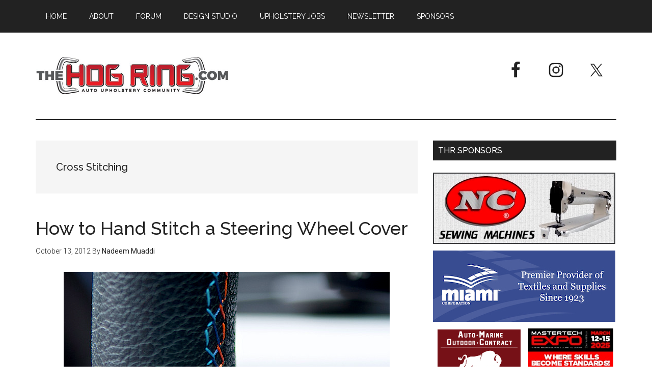

--- FILE ---
content_type: text/html; charset=UTF-8
request_url: https://www.thehogring.com/tag/cross-stitching/
body_size: 53767
content:
<!DOCTYPE html>
<html lang="en-US">
<head >
<meta charset="UTF-8" />
		<meta name="robots" content="noindex" />
		<meta name="viewport" content="width=device-width, initial-scale=1" />
<title>Cross Stitching</title>
<meta name='robots' content='max-image-preview:large' />
	<style>img:is([sizes="auto" i], [sizes^="auto," i]) { contain-intrinsic-size: 3000px 1500px }</style>
	<link rel='dns-prefetch' href='//fonts.googleapis.com' />
<link rel="alternate" type="application/rss+xml" title="The Hog Ring &raquo; Feed" href="https://www.thehogring.com/feed/" />
<link rel="alternate" type="application/rss+xml" title="The Hog Ring &raquo; Comments Feed" href="https://www.thehogring.com/comments/feed/" />
<link rel="alternate" type="application/rss+xml" title="The Hog Ring &raquo; Cross Stitching Tag Feed" href="https://www.thehogring.com/tag/cross-stitching/feed/" />
<link rel="canonical" href="https://www.thehogring.com/tag/cross-stitching/" />
<script type="text/javascript">
/* <![CDATA[ */
window._wpemojiSettings = {"baseUrl":"https:\/\/s.w.org\/images\/core\/emoji\/15.0.3\/72x72\/","ext":".png","svgUrl":"https:\/\/s.w.org\/images\/core\/emoji\/15.0.3\/svg\/","svgExt":".svg","source":{"concatemoji":"https:\/\/www.thehogring.com\/wp-includes\/js\/wp-emoji-release.min.js?ver=6.7.2"}};
/*! This file is auto-generated */
!function(i,n){var o,s,e;function c(e){try{var t={supportTests:e,timestamp:(new Date).valueOf()};sessionStorage.setItem(o,JSON.stringify(t))}catch(e){}}function p(e,t,n){e.clearRect(0,0,e.canvas.width,e.canvas.height),e.fillText(t,0,0);var t=new Uint32Array(e.getImageData(0,0,e.canvas.width,e.canvas.height).data),r=(e.clearRect(0,0,e.canvas.width,e.canvas.height),e.fillText(n,0,0),new Uint32Array(e.getImageData(0,0,e.canvas.width,e.canvas.height).data));return t.every(function(e,t){return e===r[t]})}function u(e,t,n){switch(t){case"flag":return n(e,"\ud83c\udff3\ufe0f\u200d\u26a7\ufe0f","\ud83c\udff3\ufe0f\u200b\u26a7\ufe0f")?!1:!n(e,"\ud83c\uddfa\ud83c\uddf3","\ud83c\uddfa\u200b\ud83c\uddf3")&&!n(e,"\ud83c\udff4\udb40\udc67\udb40\udc62\udb40\udc65\udb40\udc6e\udb40\udc67\udb40\udc7f","\ud83c\udff4\u200b\udb40\udc67\u200b\udb40\udc62\u200b\udb40\udc65\u200b\udb40\udc6e\u200b\udb40\udc67\u200b\udb40\udc7f");case"emoji":return!n(e,"\ud83d\udc26\u200d\u2b1b","\ud83d\udc26\u200b\u2b1b")}return!1}function f(e,t,n){var r="undefined"!=typeof WorkerGlobalScope&&self instanceof WorkerGlobalScope?new OffscreenCanvas(300,150):i.createElement("canvas"),a=r.getContext("2d",{willReadFrequently:!0}),o=(a.textBaseline="top",a.font="600 32px Arial",{});return e.forEach(function(e){o[e]=t(a,e,n)}),o}function t(e){var t=i.createElement("script");t.src=e,t.defer=!0,i.head.appendChild(t)}"undefined"!=typeof Promise&&(o="wpEmojiSettingsSupports",s=["flag","emoji"],n.supports={everything:!0,everythingExceptFlag:!0},e=new Promise(function(e){i.addEventListener("DOMContentLoaded",e,{once:!0})}),new Promise(function(t){var n=function(){try{var e=JSON.parse(sessionStorage.getItem(o));if("object"==typeof e&&"number"==typeof e.timestamp&&(new Date).valueOf()<e.timestamp+604800&&"object"==typeof e.supportTests)return e.supportTests}catch(e){}return null}();if(!n){if("undefined"!=typeof Worker&&"undefined"!=typeof OffscreenCanvas&&"undefined"!=typeof URL&&URL.createObjectURL&&"undefined"!=typeof Blob)try{var e="postMessage("+f.toString()+"("+[JSON.stringify(s),u.toString(),p.toString()].join(",")+"));",r=new Blob([e],{type:"text/javascript"}),a=new Worker(URL.createObjectURL(r),{name:"wpTestEmojiSupports"});return void(a.onmessage=function(e){c(n=e.data),a.terminate(),t(n)})}catch(e){}c(n=f(s,u,p))}t(n)}).then(function(e){for(var t in e)n.supports[t]=e[t],n.supports.everything=n.supports.everything&&n.supports[t],"flag"!==t&&(n.supports.everythingExceptFlag=n.supports.everythingExceptFlag&&n.supports[t]);n.supports.everythingExceptFlag=n.supports.everythingExceptFlag&&!n.supports.flag,n.DOMReady=!1,n.readyCallback=function(){n.DOMReady=!0}}).then(function(){return e}).then(function(){var e;n.supports.everything||(n.readyCallback(),(e=n.source||{}).concatemoji?t(e.concatemoji):e.wpemoji&&e.twemoji&&(t(e.twemoji),t(e.wpemoji)))}))}((window,document),window._wpemojiSettings);
/* ]]> */
</script>
<!-- thehogring.com is managing ads with Advanced Ads --><script id="theho-ready">
			window.advanced_ads_ready=function(e,a){a=a||"complete";var d=function(e){return"interactive"===a?"loading"!==e:"complete"===e};d(document.readyState)?e():document.addEventListener("readystatechange",(function(a){d(a.target.readyState)&&e()}),{once:"interactive"===a})},window.advanced_ads_ready_queue=window.advanced_ads_ready_queue||[];		</script>
		<link rel='stylesheet' id='magazine-pro-css' href='https://www.thehogring.com/wp-content/themes/magazine-pro/style.css?ver=3.2.3' type='text/css' media='all' />
<style id='wp-emoji-styles-inline-css' type='text/css'>

	img.wp-smiley, img.emoji {
		display: inline !important;
		border: none !important;
		box-shadow: none !important;
		height: 1em !important;
		width: 1em !important;
		margin: 0 0.07em !important;
		vertical-align: -0.1em !important;
		background: none !important;
		padding: 0 !important;
	}
</style>
<link rel='stylesheet' id='wp-block-library-css' href='https://www.thehogring.com/wp-includes/css/dist/block-library/style.min.css?ver=6.7.2' type='text/css' media='all' />
<style id='classic-theme-styles-inline-css' type='text/css'>
/*! This file is auto-generated */
.wp-block-button__link{color:#fff;background-color:#32373c;border-radius:9999px;box-shadow:none;text-decoration:none;padding:calc(.667em + 2px) calc(1.333em + 2px);font-size:1.125em}.wp-block-file__button{background:#32373c;color:#fff;text-decoration:none}
</style>
<style id='global-styles-inline-css' type='text/css'>
:root{--wp--preset--aspect-ratio--square: 1;--wp--preset--aspect-ratio--4-3: 4/3;--wp--preset--aspect-ratio--3-4: 3/4;--wp--preset--aspect-ratio--3-2: 3/2;--wp--preset--aspect-ratio--2-3: 2/3;--wp--preset--aspect-ratio--16-9: 16/9;--wp--preset--aspect-ratio--9-16: 9/16;--wp--preset--color--black: #000000;--wp--preset--color--cyan-bluish-gray: #abb8c3;--wp--preset--color--white: #ffffff;--wp--preset--color--pale-pink: #f78da7;--wp--preset--color--vivid-red: #cf2e2e;--wp--preset--color--luminous-vivid-orange: #ff6900;--wp--preset--color--luminous-vivid-amber: #fcb900;--wp--preset--color--light-green-cyan: #7bdcb5;--wp--preset--color--vivid-green-cyan: #00d084;--wp--preset--color--pale-cyan-blue: #8ed1fc;--wp--preset--color--vivid-cyan-blue: #0693e3;--wp--preset--color--vivid-purple: #9b51e0;--wp--preset--gradient--vivid-cyan-blue-to-vivid-purple: linear-gradient(135deg,rgba(6,147,227,1) 0%,rgb(155,81,224) 100%);--wp--preset--gradient--light-green-cyan-to-vivid-green-cyan: linear-gradient(135deg,rgb(122,220,180) 0%,rgb(0,208,130) 100%);--wp--preset--gradient--luminous-vivid-amber-to-luminous-vivid-orange: linear-gradient(135deg,rgba(252,185,0,1) 0%,rgba(255,105,0,1) 100%);--wp--preset--gradient--luminous-vivid-orange-to-vivid-red: linear-gradient(135deg,rgba(255,105,0,1) 0%,rgb(207,46,46) 100%);--wp--preset--gradient--very-light-gray-to-cyan-bluish-gray: linear-gradient(135deg,rgb(238,238,238) 0%,rgb(169,184,195) 100%);--wp--preset--gradient--cool-to-warm-spectrum: linear-gradient(135deg,rgb(74,234,220) 0%,rgb(151,120,209) 20%,rgb(207,42,186) 40%,rgb(238,44,130) 60%,rgb(251,105,98) 80%,rgb(254,248,76) 100%);--wp--preset--gradient--blush-light-purple: linear-gradient(135deg,rgb(255,206,236) 0%,rgb(152,150,240) 100%);--wp--preset--gradient--blush-bordeaux: linear-gradient(135deg,rgb(254,205,165) 0%,rgb(254,45,45) 50%,rgb(107,0,62) 100%);--wp--preset--gradient--luminous-dusk: linear-gradient(135deg,rgb(255,203,112) 0%,rgb(199,81,192) 50%,rgb(65,88,208) 100%);--wp--preset--gradient--pale-ocean: linear-gradient(135deg,rgb(255,245,203) 0%,rgb(182,227,212) 50%,rgb(51,167,181) 100%);--wp--preset--gradient--electric-grass: linear-gradient(135deg,rgb(202,248,128) 0%,rgb(113,206,126) 100%);--wp--preset--gradient--midnight: linear-gradient(135deg,rgb(2,3,129) 0%,rgb(40,116,252) 100%);--wp--preset--font-size--small: 13px;--wp--preset--font-size--medium: 20px;--wp--preset--font-size--large: 36px;--wp--preset--font-size--x-large: 42px;--wp--preset--spacing--20: 0.44rem;--wp--preset--spacing--30: 0.67rem;--wp--preset--spacing--40: 1rem;--wp--preset--spacing--50: 1.5rem;--wp--preset--spacing--60: 2.25rem;--wp--preset--spacing--70: 3.38rem;--wp--preset--spacing--80: 5.06rem;--wp--preset--shadow--natural: 6px 6px 9px rgba(0, 0, 0, 0.2);--wp--preset--shadow--deep: 12px 12px 50px rgba(0, 0, 0, 0.4);--wp--preset--shadow--sharp: 6px 6px 0px rgba(0, 0, 0, 0.2);--wp--preset--shadow--outlined: 6px 6px 0px -3px rgba(255, 255, 255, 1), 6px 6px rgba(0, 0, 0, 1);--wp--preset--shadow--crisp: 6px 6px 0px rgba(0, 0, 0, 1);}:where(.is-layout-flex){gap: 0.5em;}:where(.is-layout-grid){gap: 0.5em;}body .is-layout-flex{display: flex;}.is-layout-flex{flex-wrap: wrap;align-items: center;}.is-layout-flex > :is(*, div){margin: 0;}body .is-layout-grid{display: grid;}.is-layout-grid > :is(*, div){margin: 0;}:where(.wp-block-columns.is-layout-flex){gap: 2em;}:where(.wp-block-columns.is-layout-grid){gap: 2em;}:where(.wp-block-post-template.is-layout-flex){gap: 1.25em;}:where(.wp-block-post-template.is-layout-grid){gap: 1.25em;}.has-black-color{color: var(--wp--preset--color--black) !important;}.has-cyan-bluish-gray-color{color: var(--wp--preset--color--cyan-bluish-gray) !important;}.has-white-color{color: var(--wp--preset--color--white) !important;}.has-pale-pink-color{color: var(--wp--preset--color--pale-pink) !important;}.has-vivid-red-color{color: var(--wp--preset--color--vivid-red) !important;}.has-luminous-vivid-orange-color{color: var(--wp--preset--color--luminous-vivid-orange) !important;}.has-luminous-vivid-amber-color{color: var(--wp--preset--color--luminous-vivid-amber) !important;}.has-light-green-cyan-color{color: var(--wp--preset--color--light-green-cyan) !important;}.has-vivid-green-cyan-color{color: var(--wp--preset--color--vivid-green-cyan) !important;}.has-pale-cyan-blue-color{color: var(--wp--preset--color--pale-cyan-blue) !important;}.has-vivid-cyan-blue-color{color: var(--wp--preset--color--vivid-cyan-blue) !important;}.has-vivid-purple-color{color: var(--wp--preset--color--vivid-purple) !important;}.has-black-background-color{background-color: var(--wp--preset--color--black) !important;}.has-cyan-bluish-gray-background-color{background-color: var(--wp--preset--color--cyan-bluish-gray) !important;}.has-white-background-color{background-color: var(--wp--preset--color--white) !important;}.has-pale-pink-background-color{background-color: var(--wp--preset--color--pale-pink) !important;}.has-vivid-red-background-color{background-color: var(--wp--preset--color--vivid-red) !important;}.has-luminous-vivid-orange-background-color{background-color: var(--wp--preset--color--luminous-vivid-orange) !important;}.has-luminous-vivid-amber-background-color{background-color: var(--wp--preset--color--luminous-vivid-amber) !important;}.has-light-green-cyan-background-color{background-color: var(--wp--preset--color--light-green-cyan) !important;}.has-vivid-green-cyan-background-color{background-color: var(--wp--preset--color--vivid-green-cyan) !important;}.has-pale-cyan-blue-background-color{background-color: var(--wp--preset--color--pale-cyan-blue) !important;}.has-vivid-cyan-blue-background-color{background-color: var(--wp--preset--color--vivid-cyan-blue) !important;}.has-vivid-purple-background-color{background-color: var(--wp--preset--color--vivid-purple) !important;}.has-black-border-color{border-color: var(--wp--preset--color--black) !important;}.has-cyan-bluish-gray-border-color{border-color: var(--wp--preset--color--cyan-bluish-gray) !important;}.has-white-border-color{border-color: var(--wp--preset--color--white) !important;}.has-pale-pink-border-color{border-color: var(--wp--preset--color--pale-pink) !important;}.has-vivid-red-border-color{border-color: var(--wp--preset--color--vivid-red) !important;}.has-luminous-vivid-orange-border-color{border-color: var(--wp--preset--color--luminous-vivid-orange) !important;}.has-luminous-vivid-amber-border-color{border-color: var(--wp--preset--color--luminous-vivid-amber) !important;}.has-light-green-cyan-border-color{border-color: var(--wp--preset--color--light-green-cyan) !important;}.has-vivid-green-cyan-border-color{border-color: var(--wp--preset--color--vivid-green-cyan) !important;}.has-pale-cyan-blue-border-color{border-color: var(--wp--preset--color--pale-cyan-blue) !important;}.has-vivid-cyan-blue-border-color{border-color: var(--wp--preset--color--vivid-cyan-blue) !important;}.has-vivid-purple-border-color{border-color: var(--wp--preset--color--vivid-purple) !important;}.has-vivid-cyan-blue-to-vivid-purple-gradient-background{background: var(--wp--preset--gradient--vivid-cyan-blue-to-vivid-purple) !important;}.has-light-green-cyan-to-vivid-green-cyan-gradient-background{background: var(--wp--preset--gradient--light-green-cyan-to-vivid-green-cyan) !important;}.has-luminous-vivid-amber-to-luminous-vivid-orange-gradient-background{background: var(--wp--preset--gradient--luminous-vivid-amber-to-luminous-vivid-orange) !important;}.has-luminous-vivid-orange-to-vivid-red-gradient-background{background: var(--wp--preset--gradient--luminous-vivid-orange-to-vivid-red) !important;}.has-very-light-gray-to-cyan-bluish-gray-gradient-background{background: var(--wp--preset--gradient--very-light-gray-to-cyan-bluish-gray) !important;}.has-cool-to-warm-spectrum-gradient-background{background: var(--wp--preset--gradient--cool-to-warm-spectrum) !important;}.has-blush-light-purple-gradient-background{background: var(--wp--preset--gradient--blush-light-purple) !important;}.has-blush-bordeaux-gradient-background{background: var(--wp--preset--gradient--blush-bordeaux) !important;}.has-luminous-dusk-gradient-background{background: var(--wp--preset--gradient--luminous-dusk) !important;}.has-pale-ocean-gradient-background{background: var(--wp--preset--gradient--pale-ocean) !important;}.has-electric-grass-gradient-background{background: var(--wp--preset--gradient--electric-grass) !important;}.has-midnight-gradient-background{background: var(--wp--preset--gradient--midnight) !important;}.has-small-font-size{font-size: var(--wp--preset--font-size--small) !important;}.has-medium-font-size{font-size: var(--wp--preset--font-size--medium) !important;}.has-large-font-size{font-size: var(--wp--preset--font-size--large) !important;}.has-x-large-font-size{font-size: var(--wp--preset--font-size--x-large) !important;}
:where(.wp-block-post-template.is-layout-flex){gap: 1.25em;}:where(.wp-block-post-template.is-layout-grid){gap: 1.25em;}
:where(.wp-block-columns.is-layout-flex){gap: 2em;}:where(.wp-block-columns.is-layout-grid){gap: 2em;}
:root :where(.wp-block-pullquote){font-size: 1.5em;line-height: 1.6;}
</style>
<link rel='stylesheet' id='dashicons-css' href='https://www.thehogring.com/wp-includes/css/dashicons.min.css?ver=6.7.2' type='text/css' media='all' />
<link rel='stylesheet' id='google-fonts-css' href='//fonts.googleapis.com/css?family=Roboto%3A300%2C400%7CRaleway%3A400%2C500%2C900&#038;ver=3.2.3' type='text/css' media='all' />
<link rel='stylesheet' id='simple-social-icons-font-css' href='https://www.thehogring.com/wp-content/plugins/simple-social-icons/css/style.css?ver=3.0.2' type='text/css' media='all' />
<script type="text/javascript" src="https://www.thehogring.com/wp-includes/js/jquery/jquery.min.js?ver=3.7.1" id="jquery-core-js"></script>
<script type="text/javascript" src="https://www.thehogring.com/wp-includes/js/jquery/jquery-migrate.min.js?ver=3.4.1" id="jquery-migrate-js"></script>
<script type="text/javascript" id="advanced-ads-advanced-js-js-extra">
/* <![CDATA[ */
var advads_options = {"blog_id":"1","privacy":{"enabled":false,"state":"not_needed"}};
/* ]]> */
</script>
<script type="text/javascript" src="https://www.thehogring.com/wp-content/plugins/advanced-ads/public/assets/js/advanced.min.js?ver=1.46.0" id="advanced-ads-advanced-js-js"></script>
<script type="text/javascript" src="https://www.thehogring.com/wp-content/themes/magazine-pro/js/entry-date.js?ver=1.0.0" id="magazine-entry-date-js"></script>
<link rel="https://api.w.org/" href="https://www.thehogring.com/wp-json/" /><link rel="alternate" title="JSON" type="application/json" href="https://www.thehogring.com/wp-json/wp/v2/tags/622" /><link rel="EditURI" type="application/rsd+xml" title="RSD" href="https://www.thehogring.com/xmlrpc.php?rsd" />
<script>advads_items = { conditions: {}, display_callbacks: {}, display_effect_callbacks: {}, hide_callbacks: {}, backgrounds: {}, effect_durations: {}, close_functions: {}, showed: [] };</script><style type="text/css" id="advads-layer-custom-css"></style><script type="text/javascript">
		var advadsCfpQueue = [];
		var advadsCfpAd = function( adID ){
			if ( 'undefined' == typeof advadsProCfp ) { advadsCfpQueue.push( adID ) } else { advadsProCfp.addElement( adID ) }
		};
		</script>
		<script>
  (function(i,s,o,g,r,a,m){i['GoogleAnalyticsObject']=r;i[r]=i[r]||function(){
  (i[r].q=i[r].q||[]).push(arguments)},i[r].l=1*new Date();a=s.createElement(o),
  m=s.getElementsByTagName(o)[0];a.async=1;a.src=g;m.parentNode.insertBefore(a,m)
  })(window,document,'script','https://www.google-analytics.com/analytics.js','ga');

  ga('create', 'UA-21364306-1', 'auto');
  ga('send', 'pageview');

</script><style type="text/css">.site-title a { background: url(https://www.thehogring.com/wp-content/uploads/2017/07/cropped-The-Hog-Ring-Auto-Upholstery-Community.jpg) no-repeat !important; }</style>
<style type="text/css">.recentcomments a{display:inline !important;padding:0 !important;margin:0 !important;}</style><link rel="icon" href="https://www.thehogring.com/wp-content/uploads/2017/07/cropped-The-Hog-Ring-Big-Favicon-32x32.jpg" sizes="32x32" />
<link rel="icon" href="https://www.thehogring.com/wp-content/uploads/2017/07/cropped-The-Hog-Ring-Big-Favicon-192x192.jpg" sizes="192x192" />
<link rel="apple-touch-icon" href="https://www.thehogring.com/wp-content/uploads/2017/07/cropped-The-Hog-Ring-Big-Favicon-180x180.jpg" />
<meta name="msapplication-TileImage" content="https://www.thehogring.com/wp-content/uploads/2017/07/cropped-The-Hog-Ring-Big-Favicon-270x270.jpg" />
		<style type="text/css" id="wp-custom-css">
			/*
You can add your own CSS here.

Click the help icon above to learn more.
*/
#theho-grid-1581 li
{
	border: none !important;
}
.entry
{
	margin-bottom:20px;
}

.entry-content ol, .entry-content p, .entry-content ul, .quote-caption
{
	margin-bottom:15px;
}

/*section#featured-post-7 div.widget-wrap article a img
{
	width:100px;
	height: 100px;
}



mobile responsiveness on bottom homepage

*/
@media screen and (max-width: 360px)
{
	.home-bottom img
	{
		display:block;
		width: 100px;
	}
	.home-bottom a.alignleft
	{
	}
	.home-bottom p
	{
		display:none;
	}
}

/*

removing excerpts in THR favorites widget sidebar on mobile

*/
@media screen and (max-width: 360px)
{
	#genesis-sidebar-primary #featured-post-7 .widget-wrap .entry-content
	{
		display:none;
	}
}

/*
  ##Device = Most of the Smartphones Mobiles (Portrait)
  ##Screen = B/w 320px to 479px
*/

@media (min-width: 320px) and (max-width: 480px) {

 .alignright {
    display: inline-block;
		float: none;
}
}

.page-id-22060 aside.sidebar.sidebar-primary.widget-area {
	display:none!important;
}

.page-id-22060 .content {
    float: right;
    width: 100%!important;
}

.page-id-22060  div.theho-after-content {
		display:none!important;
}

.adsspace {
    margin-bottom: 5px;
}		</style>
		</head>
<body data-rsssl=1 class="archive tag tag-cross-stitching tag-622 custom-header header-image content-sidebar genesis-breadcrumbs-hidden genesis-footer-widgets-visible primary-nav aa-prefix-theho-" itemscope itemtype="https://schema.org/WebPage"><div class="site-container"><ul class="genesis-skip-link"><li><a href="#genesis-content" class="screen-reader-shortcut"> Skip to main content</a></li><li><a href="#genesis-sidebar-primary" class="screen-reader-shortcut"> Skip to primary sidebar</a></li><li><a href="#genesis-footer-widgets" class="screen-reader-shortcut"> Skip to footer</a></li></ul><nav class="nav-primary" aria-label="Main" itemscope itemtype="https://schema.org/SiteNavigationElement" id="genesis-nav-primary"><div class="wrap"><ul id="menu-top-menu" class="menu genesis-nav-menu menu-primary js-superfish"><li id="menu-item-14603" class="menu-item menu-item-type-custom menu-item-object-custom menu-item-home menu-item-14603"><a href="https://www.thehogring.com/" itemprop="url"><span itemprop="name">Home</span></a></li>
<li id="menu-item-14580" class="menu-item menu-item-type-post_type menu-item-object-page menu-item-14580"><a href="https://www.thehogring.com/about-the-hog-ring/" itemprop="url"><span itemprop="name">About</span></a></li>
<li id="menu-item-16152" class="menu-item menu-item-type-custom menu-item-object-custom menu-item-16152"><a href="http://forum.thehogring.com/" itemprop="url"><span itemprop="name">Forum</span></a></li>
<li id="menu-item-14578" class="menu-item menu-item-type-post_type menu-item-object-page menu-item-14578"><a href="https://www.thehogring.com/auto-upholstery-design-studio/" itemprop="url"><span itemprop="name">Design Studio</span></a></li>
<li id="menu-item-25691" class="menu-item menu-item-type-post_type menu-item-object-page menu-item-25691"><a href="https://www.thehogring.com/auto-upholstery-jobs/" itemprop="url"><span itemprop="name">Upholstery Jobs</span></a></li>
<li id="menu-item-19656" class="menu-item menu-item-type-custom menu-item-object-custom menu-item-19656"><a href="http://eepurl.com/gv7wzb" itemprop="url"><span itemprop="name">Newsletter</span></a></li>
<li id="menu-item-14577" class="menu-item menu-item-type-post_type menu-item-object-page menu-item-14577"><a href="https://www.thehogring.com/meet-our-sponsors/" itemprop="url"><span itemprop="name">Sponsors</span></a></li>
</ul></div></nav><header class="site-header" itemscope itemtype="https://schema.org/WPHeader"><div class="wrap"><div class="title-area"><p class="site-title" itemprop="headline"><a href="https://www.thehogring.com/">The Hog Ring</a></p><p class="site-description" itemprop="description">Auto Upholstery Community</p></div><div class="widget-area header-widget-area"><section id="simple-social-icons-2" class="widget simple-social-icons"><div class="widget-wrap"><ul class="alignright"><li class="ssi-facebook"><a href="https://www.facebook.com/TheHogRing/" target="_blank" rel="noopener noreferrer"><svg role="img" class="social-facebook" aria-labelledby="social-facebook-2"><title id="social-facebook-2">Facebook</title><use xlink:href="https://www.thehogring.com/wp-content/plugins/simple-social-icons/symbol-defs.svg#social-facebook"></use></svg></a></li><li class="ssi-instagram"><a href="https://www.instagram.com/thehogring/" target="_blank" rel="noopener noreferrer"><svg role="img" class="social-instagram" aria-labelledby="social-instagram-2"><title id="social-instagram-2">Instagram</title><use xlink:href="https://www.thehogring.com/wp-content/plugins/simple-social-icons/symbol-defs.svg#social-instagram"></use></svg></a></li><li class="ssi-twitter"><a href="https://twitter.com/thehogring" target="_blank" rel="noopener noreferrer"><svg role="img" class="social-twitter" aria-labelledby="social-twitter-2"><title id="social-twitter-2">Twitter</title><use xlink:href="https://www.thehogring.com/wp-content/plugins/simple-social-icons/symbol-defs.svg#social-twitter"></use></svg></a></li></ul></div></section>
</div></div></header><div class="site-inner"><div class="content-sidebar-wrap"><main class="content" id="genesis-content"><div class="archive-description taxonomy-archive-description taxonomy-description"><h1 class="archive-title">Cross Stitching</h1></div><article class="post-3857 post type-post status-publish format-standard has-post-thumbnail category-archive category-how-to category-pro-tips category-thr-favorites tag-auto-trim tag-auto-upholstery tag-car-interior tag-cross-stitching tag-diamond-stitching tag-hand-stitching tag-hexagon-stitching tag-john-hunt-upholstery tag-steering-wheel-cover entry" aria-label="How to Hand Stitch a Steering Wheel Cover" itemscope itemtype="https://schema.org/CreativeWork"><header class="entry-header"><h2 class="entry-title" itemprop="headline"><a class="entry-title-link" rel="bookmark" href="https://www.thehogring.com/2012/10/13/how-to-hand-stitch-a-steering-wheel-cover/">How to Hand Stitch a Steering Wheel Cover</a></h2>
<p class="entry-meta"><time class="entry-time" itemprop="datePublished" datetime="2012-10-13T14:56:32-04:00">October 13, 2012</time> By <span class="entry-author" itemprop="author" itemscope itemtype="https://schema.org/Person"><a href="https://www.thehogring.com/author/nadeemthr/" class="entry-author-link" rel="author" itemprop="url"><span class="entry-author-name" itemprop="name">Nadeem Muaddi</span></a></span>  </p></header><div class="entry-content" itemprop="text"><a class="entry-image-link" href="https://www.thehogring.com/2012/10/13/how-to-hand-stitch-a-steering-wheel-cover/" aria-hidden="true" tabindex="-1"><img width="640" height="278" src="https://www.thehogring.com/wp-content/uploads/2012/10/The-Hog-Ring-Auto-Upholstery-Community-How-to-Hand-Stitch-Steering-Wheel-Cover.png" class="aligncenter post-image entry-image" alt="" itemprop="image" decoding="async" srcset="https://www.thehogring.com/wp-content/uploads/2012/10/The-Hog-Ring-Auto-Upholstery-Community-How-to-Hand-Stitch-Steering-Wheel-Cover.png 640w, https://www.thehogring.com/wp-content/uploads/2012/10/The-Hog-Ring-Auto-Upholstery-Community-How-to-Hand-Stitch-Steering-Wheel-Cover-300x130.png 300w" sizes="(max-width: 640px) 100vw, 640px" /></a><p>Interested in learning how to hand stitch a steering-wheel cover? John Hunt Upholstery – a full-service interior repair shop in the U.K. – has published  three short videos to help you master the skill. &#x02026; <a href="https://www.thehogring.com/2012/10/13/how-to-hand-stitch-a-steering-wheel-cover/" class="more-link">[Read more...] <span class="screen-reader-text">about How to Hand Stitch a Steering Wheel Cover</span></a></p></div></article></main><aside class="sidebar sidebar-primary widget-area" role="complementary" aria-label="Primary Sidebar" itemscope itemtype="https://schema.org/WPSideBar" id="genesis-sidebar-primary"><h2 class="genesis-sidebar-title screen-reader-text">Primary Sidebar</h2><section id="custom_html-2" class="widget_text widget widget_custom_html"><div class="widget_text widget-wrap">
<div style="text-indent:-9999px; position:fixed">
<a href="https://www.charliesex.com/mobil/anal/" title="anal porno">anal porno</a>
<a href="https://www.pornnina.com/kategori/bangbros/" title="bangbros">bangbros</a>
<a href="https://sexamber.com/kategori/rus-porno/" title="rus porno">rus porno</a>
<a href="https://www.pornolara.com/k/yasli-porno/" title="yaşlı porno">yaşlı porno</a>
<a href="http://www.aradia.info/konulu-porno/" title="konulu porno">konulu porno</a>
<a href="https://www.cristalsex.com/olgun-porno/" title="olgun porno">olgun porno</a>
<a href="https://www.emmaporn.com/porno/porno-izle/" title="porno izle">porno izle</a>
<a href="https://roxporno.com/category/sarisin/" title="sarışın porno">sarışın porno</a>
<a href="https://www.bethsex.com/category/bakire-sex-hikayeleri" title="bakire sex">bakire sex</a>
<a href="https://www.pornbette.com/69-pozisyonunda-saxo-sakso-cekme-gifleri/" title="69 porno">69 porno</a>
</div><h3 class="widgettitle widget-title">THR Sponsors</h3>
<div class="textwidget custom-html-widget"><div class="adsspace"><div data-theho-trackid="15589" data-theho-trackbid="1" class="theho-target" id="theho-74904176"><a data-no-instant="1" href="https://www.n-ccarpet.com/index.php?route=product/category&#038;path=5900" rel="noopener" class="adv-link" target="_blank" aria-label="NC Sewing Machines"><img loading="lazy" decoding="async" src="https://www.thehogring.com/wp-content/uploads/2017/05/NC-Sewing-Machines-Ad-2.jpg" alt="NC Sewing Machines"  width="358" height="140"   /></a></div></div>
<div class="adsspace"><div data-theho-trackid="27915" data-theho-trackbid="1" class="theho-target" id="theho-915196411"><a data-no-instant="1" href="https://www.miamicorp.com" rel="noopener" class="adv-link" target="_blank" aria-label="Miami Corporation - Right Rail Ad 3"><img loading="lazy" decoding="async" src="https://www.thehogring.com/wp-content/uploads/2024/10/Miami-Corp-RIght-Rail-Ad-3.jpg" alt="Miami Corporation - Right Rail Ad 3"  width="358" height="140"   /></a></div></div>
<div class="adsspace"><center><ul id="theho-grid-1581"><li><div data-theho-trackid="24417" data-theho-trackbid="1" class="theho-target" id="theho-55910645"><a data-no-instant="1" href="https://keystonbros.com" rel="noopener" class="adv-link" target="_blank" aria-label="Keyston Bros"><img loading="lazy" decoding="async" src="https://www.thehogring.com/wp-content/uploads/2021/07/Keyston-Bros.jpg" alt="Keyston Bros"  width="167" height="125"   /></a></div></li><li class="last"><div data-theho-trackid="29338" data-theho-trackbid="1" class="theho-target" id="theho-888897190"><a data-no-instant="1" href="https://www.mastertechexpo.com" rel="noopener" class="adv-link" target="_blank" aria-label="MasterTech Expo 2026"><img loading="lazy" decoding="async" src="https://www.thehogring.com/wp-content/uploads/2026/01/MasterTech-Expo-Forum-Ad.jpg" alt="MasterTech Expo 2026"  width="167" height="125"   /></a></div></li><li><div data-theho-trackid="15581" data-theho-trackbid="1" id="theho-157043080"><a data-no-instant="1" href="https://www.hydesleather.com/" rel="noopener" class="adv-link" target="_blank" aria-label="Hyde Leather"><img loading="lazy" decoding="async" src="https://www.thehogring.com/wp-content/uploads/2017/05/Hyde-Leather-Ad-2.jpg" alt="Hyde Leather"  width="167" height="125"   /></a></div></li><li class="last"><div data-theho-trackid="28126" data-theho-trackbid="1" class="theho-target" id="theho-1094278191"><a data-no-instant="1" href="https://oemplusautotops.com" rel="noopener" class="adv-link" target="_blank" aria-label="OEM+ Banner Ad - The Hog Ring"><img loading="lazy" decoding="async" src="https://www.thehogring.com/wp-content/uploads/2025/01/OEM-Banner-Ad-The-Hog-Ring.jpg" alt="OEM+ Banner Ad - The Hog Ring"  width="167" height="125"   /></a></div></li><li><div data-theho-trackid="15583" data-theho-trackbid="1" class="theho-target" id="theho-1369514639"><a data-no-instant="1" href="http://www.albrightssupply.com/" rel="noopener" class="adv-link" target="_blank" aria-label="Albright&#039;s Supply"><img loading="lazy" decoding="async" src="https://www.thehogring.com/wp-content/uploads/2017/05/Albrights-Supply-Ad-2.jpg" alt="Albright&#039;s Supply"  width="167" height="125"   /></a></div></li><li class="last"><div data-theho-trackid="19266" data-theho-trackbid="1" class="theho-target" id="theho-221439910"><a data-no-instant="1" href="https://douglassinteriorproducts.com/" rel="noopener" class="adv-link" target="_blank" aria-label="Douglass Interior Products"><img loading="lazy" decoding="async" src="https://www.thehogring.com/wp-content/uploads/2019/05/Douglass-Interior-Products-Ad.jpg" alt="Douglass Interior Products"  width="167" height="125"   /></a></div></li></ul><style>#theho-grid-1581{list-style:none;margin:0;padding:0;overflow:hidden;}#theho-grid-1581>li{float:left;width:50%;min-width:0px;list-style:none;margin:0 0% 0% 0;;padding:0;overflow:hidden;}#theho-grid-1581>li.last{margin-right:0;}#theho-grid-1581>li.last+li{clear:both;}</style></center></div></div></div></section>
<section id="featured-post-7" class="widget featured-content featuredpost"><div class="widget-wrap"><h3 class="widgettitle widget-title">THR Favorites</h3>
<article class="post-11464 post type-post status-publish format-standard has-post-thumbnail category-archive category-shop-profiles category-thr-favorites tag-auto-trim tag-auto-upholstery tag-car-interior tag-ish-jimenez tag-pimp-my-ride tag-royal-auto-designs tag-west-coast-customs entry" aria-label="Talking Shop with Trimmer Ish Jimenez 1"><a href="https://www.thehogring.com/2015/12/07/talking-shop-with-celebrity-trimmer-ish-jimenez/" class="alignleft" aria-hidden="true" tabindex="-1"><img width="100" height="100" src="https://www.thehogring.com/wp-content/uploads/2015/12/The-Hog-Ring-Auto-Upholstery-News-Ish-Jimenez-West-Coast-Customs-100x100.jpg" class="entry-image attachment-post" alt="Auto Upholstery - The Hog Ring - Ish Jimenez - West Coast Customs" itemprop="image" decoding="async" loading="lazy" srcset="https://www.thehogring.com/wp-content/uploads/2015/12/The-Hog-Ring-Auto-Upholstery-News-Ish-Jimenez-West-Coast-Customs-100x100.jpg 100w, https://www.thehogring.com/wp-content/uploads/2015/12/The-Hog-Ring-Auto-Upholstery-News-Ish-Jimenez-West-Coast-Customs-150x150.jpg 150w" sizes="auto, (max-width: 100px) 100vw, 100px" /></a><header class="entry-header"><h4 class="entry-title" itemprop="headline"><a href="https://www.thehogring.com/2015/12/07/talking-shop-with-celebrity-trimmer-ish-jimenez/">Talking Shop with Trimmer Ish Jimenez 1</a></h4></header><div class="entry-content"><p>Ish Jimenez, master trimmer and former star &#x02026; <a href="https://www.thehogring.com/2015/12/07/talking-shop-with-celebrity-trimmer-ish-jimenez/" class="more-link">[more] <span class="screen-reader-text">about Talking Shop with Trimmer Ish Jimenez 1</span></a></p></div></article><article class="post-17872 post type-post status-publish format-standard has-post-thumbnail category-archive category-the-hog-ring-news category-thr-favorites tag-1969-dodge-charger tag-auto-trim tag-auto-upholstery tag-car-interior tag-dodge-charger tag-mopar entry" aria-label="THR&#8217;s First Project Car: 1969 Dodge Charger"><a href="https://www.thehogring.com/2018/07/06/thrs-first-project-car-1969-dodge-charger/" class="alignleft" aria-hidden="true" tabindex="-1"><img width="100" height="100" src="https://www.thehogring.com/wp-content/uploads/2018/07/The-Hog-Ring-First-Project-Car-1969-Dodge-Charger-1-100x100.jpg" class="entry-image attachment-post" alt="The Hog Ring- First Project Car 1969 Dodge Charger" itemprop="image" decoding="async" loading="lazy" srcset="https://www.thehogring.com/wp-content/uploads/2018/07/The-Hog-Ring-First-Project-Car-1969-Dodge-Charger-1-100x100.jpg 100w, https://www.thehogring.com/wp-content/uploads/2018/07/The-Hog-Ring-First-Project-Car-1969-Dodge-Charger-1-e1530883088403-150x150.jpg 150w" sizes="auto, (max-width: 100px) 100vw, 100px" /></a><header class="entry-header"><h4 class="entry-title" itemprop="headline"><a href="https://www.thehogring.com/2018/07/06/thrs-first-project-car-1969-dodge-charger/">THR&#8217;s First Project Car: 1969 Dodge Charger</a></h4></header><div class="entry-content"><p>Big News! The Hog Ring just acquired its &#x02026; <a href="https://www.thehogring.com/2018/07/06/thrs-first-project-car-1969-dodge-charger/" class="more-link">[more] <span class="screen-reader-text">about THR&#8217;s First Project Car: 1969 Dodge Charger</span></a></p></div></article><article class="post-15672 post type-post status-publish format-standard has-post-thumbnail category-archive category-upholstery-products category-thr-favorites tag-auto-trim tag-auto-upholstery tag-car-interior tag-sewing-machine entry" aria-label="5 Souped-Up Sewing Machines"><a href="https://www.thehogring.com/2017/05/08/5-souped-up-sewing-machines/" class="alignleft" aria-hidden="true" tabindex="-1"><img width="100" height="100" src="https://www.thehogring.com/wp-content/uploads/2017/05/The-Hog-Ring-5-Souped-Up-Sewing-Machines-100x100.png" class="entry-image attachment-post" alt="The Hog Ring - 5 Souped-Up Sewing Machines" itemprop="image" decoding="async" loading="lazy" srcset="https://www.thehogring.com/wp-content/uploads/2017/05/The-Hog-Ring-5-Souped-Up-Sewing-Machines-100x100.png 100w, https://www.thehogring.com/wp-content/uploads/2017/05/The-Hog-Ring-5-Souped-Up-Sewing-Machines-150x150.png 150w" sizes="auto, (max-width: 100px) 100vw, 100px" /></a><header class="entry-header"><h4 class="entry-title" itemprop="headline"><a href="https://www.thehogring.com/2017/05/08/5-souped-up-sewing-machines/">5 Souped-Up Sewing Machines</a></h4></header><div class="entry-content"><p>Every auto trimmer loves his sewing machine. &#x02026; <a href="https://www.thehogring.com/2017/05/08/5-souped-up-sewing-machines/" class="more-link">[more] <span class="screen-reader-text">about 5 Souped-Up Sewing Machines</span></a></p></div></article><article class="post-16763 post type-post status-publish format-standard has-post-thumbnail category-archive category-shop-profiles category-thr-favorites tag-auto-trim tag-auto-upholstery tag-car-interior tag-hagerty-insurance-agency tag-loyola-auto-interiors entry" aria-label="Loyola Auto Interiors Talks Shop and Pride"><a href="https://www.thehogring.com/2017/11/20/loyola-auto-interiors-talks-shop-and-pride/" class="alignleft" aria-hidden="true" tabindex="-1"><img width="100" height="100" src="https://www.thehogring.com/wp-content/uploads/2017/11/The-Hog-Ring-Loyola-Auto-Interiors-Talks-Shop-and-Pride-100x100.jpg" class="entry-image attachment-post" alt="The Hog Ring - Loyola Auto Interiors Talks Shop and Pride" itemprop="image" decoding="async" loading="lazy" srcset="https://www.thehogring.com/wp-content/uploads/2017/11/The-Hog-Ring-Loyola-Auto-Interiors-Talks-Shop-and-Pride-100x100.jpg 100w, https://www.thehogring.com/wp-content/uploads/2017/11/The-Hog-Ring-Loyola-Auto-Interiors-Talks-Shop-and-Pride-150x150.jpg 150w" sizes="auto, (max-width: 100px) 100vw, 100px" /></a><header class="entry-header"><h4 class="entry-title" itemprop="headline"><a href="https://www.thehogring.com/2017/11/20/loyola-auto-interiors-talks-shop-and-pride/">Loyola Auto Interiors Talks Shop and Pride</a></h4></header><div class="entry-content"><p>Veteran trimmer Luis Loyola of Loyola Auto &#x02026; <a href="https://www.thehogring.com/2017/11/20/loyola-auto-interiors-talks-shop-and-pride/" class="more-link">[more] <span class="screen-reader-text">about Loyola Auto Interiors Talks Shop and Pride</span></a></p></div></article><article class="post-10240 post type-post status-publish format-standard has-post-thumbnail category-archive category-upholstery-concepts category-the-hog-ring-news category-thr-favorites tag-auto-trim tag-auto-upholstery tag-car-interior tag-the-hog-ring-design-studio tag-volkswagen-beetle entry" aria-label="Design Studio: Classic VW Beetle Seats"><a href="https://www.thehogring.com/2015/05/05/design-studio-classic-volkswagen-beetle-seats/" class="alignleft" aria-hidden="true" tabindex="-1"><img width="100" height="100" src="https://www.thehogring.com/wp-content/uploads/2015/05/The-Hog-Ring-Auto-Upholstery-News-Volkswagen-Beetle-Design-Studio-100x100.jpg" class="entry-image attachment-post" alt="Auto Upholstery - The Hog Ring - Volkswagen Beetle - Design Studio" itemprop="image" decoding="async" loading="lazy" srcset="https://www.thehogring.com/wp-content/uploads/2015/05/The-Hog-Ring-Auto-Upholstery-News-Volkswagen-Beetle-Design-Studio-100x100.jpg 100w, https://www.thehogring.com/wp-content/uploads/2015/05/The-Hog-Ring-Auto-Upholstery-News-Volkswagen-Beetle-Design-Studio-150x150.jpg 150w" sizes="auto, (max-width: 100px) 100vw, 100px" /></a><header class="entry-header"><h4 class="entry-title" itemprop="headline"><a href="https://www.thehogring.com/2015/05/05/design-studio-classic-volkswagen-beetle-seats/">Design Studio: Classic VW Beetle Seats</a></h4></header><div class="entry-content"><p>Big news for Volkswagen fans! As per your &#x02026; <a href="https://www.thehogring.com/2015/05/05/design-studio-classic-volkswagen-beetle-seats/" class="more-link">[more] <span class="screen-reader-text">about Design Studio: Classic VW Beetle Seats</span></a></p></div></article><article class="post-10181 post type-post status-publish format-standard has-post-thumbnail category-archive category-pro-tips category-upholstery-products category-thr-favorites tag-auto-trim tag-auto-upholstery tag-car-interior tag-skiver entry" aria-label="Should You Buy a Skiving Machine?"><a href="https://www.thehogring.com/2015/04/23/should-you-buy-a-skiving-machine/" class="alignleft" aria-hidden="true" tabindex="-1"><img width="100" height="100" src="https://www.thehogring.com/wp-content/uploads/2015/04/The-Hog-Ring-Auto-Upholstery-News-Skiving-Maching-100x100.png" class="entry-image attachment-post" alt="Auto Upholstery - The Hog Ring- Skiving Machine" itemprop="image" decoding="async" loading="lazy" srcset="https://www.thehogring.com/wp-content/uploads/2015/04/The-Hog-Ring-Auto-Upholstery-News-Skiving-Maching-100x100.png 100w, https://www.thehogring.com/wp-content/uploads/2015/04/The-Hog-Ring-Auto-Upholstery-News-Skiving-Maching-150x150.png 150w" sizes="auto, (max-width: 100px) 100vw, 100px" /></a><header class="entry-header"><h4 class="entry-title" itemprop="headline"><a href="https://www.thehogring.com/2015/04/23/should-you-buy-a-skiving-machine/">Should You Buy a Skiving Machine?</a></h4></header><div class="entry-content"><p>Brent Parker of Brent Parker Motor &#x02026; <a href="https://www.thehogring.com/2015/04/23/should-you-buy-a-skiving-machine/" class="more-link">[more] <span class="screen-reader-text">about Should You Buy a Skiving Machine?</span></a></p></div></article></div></section>
<section id="categories-9" class="widget widget_categories"><div class="widget-wrap"><h3 class="widgettitle widget-title">Categories</h3>
<form action="https://www.thehogring.com" method="get"><label class="screen-reader-text" for="cat">Categories</label><select  name='cat' id='cat' class='postform'>
	<option value='-1'>Select Category</option>
	<option class="level-0" value="38">10 Questions</option>
	<option class="level-0" value="1">Archive</option>
	<option class="level-0" value="1129">Aviation Upholstery</option>
	<option class="level-0" value="6">Before &amp; After</option>
	<option class="level-0" value="36">Better Business</option>
	<option class="level-0" value="35">Cabin Technology</option>
	<option class="level-0" value="2656">Care &amp; Maintenance</option>
	<option class="level-0" value="25">Competitions &amp; Awards</option>
	<option class="level-0" value="20">Concepts &amp; Designs</option>
	<option class="level-0" value="212">Contests</option>
	<option class="level-0" value="994">Contributing Authors</option>
	<option class="level-0" value="1833">Crime</option>
	<option class="level-0" value="27">Designer Brand Upholstery</option>
	<option class="level-0" value="31">DIY Tips &amp; Tricks</option>
	<option class="level-0" value="37">Employment</option>
	<option class="level-0" value="32">Funny Upholstery Repairs</option>
	<option class="level-0" value="24">Green Upholstery</option>
	<option class="level-0" value="383">Guides &amp; Manuals</option>
	<option class="level-0" value="194">Hall of Shame</option>
	<option class="level-0" value="29">How-to</option>
	<option class="level-0" value="925">Impractical Upholstery</option>
	<option class="level-0" value="802">Industry History</option>
	<option class="level-0" value="17">Industry Trends &amp; Reports</option>
	<option class="level-0" value="935">Inspired by Furniture</option>
	<option class="level-0" value="33">Interesting Read</option>
	<option class="level-0" value="9">Marine Upholstery</option>
	<option class="level-0" value="997">Motorcycle Upholstery</option>
	<option class="level-0" value="1891">Obituary</option>
	<option class="level-0" value="26">Odd News</option>
	<option class="level-0" value="521">Pro Tips</option>
	<option class="level-0" value="22">Products &amp; Reviews</option>
	<option class="level-0" value="34">Rants &amp; Raves</option>
	<option class="level-0" value="1899">Robots Are Taking Over</option>
	<option class="level-0" value="28">Safety Issues</option>
	<option class="level-0" value="16">Seminars &amp; Trade Shows</option>
	<option class="level-0" value="155">Shop Profiles</option>
	<option class="level-0" value="794">Site Sponsors</option>
	<option class="level-0" value="5">The Hog Ring News</option>
	<option class="level-0" value="1588">THR Favorites</option>
	<option class="level-0" value="30">Tips &amp; Tricks</option>
	<option class="level-0" value="21">Ugly Upholstery</option>
	<option class="level-0" value="838">Unique Pleats</option>
	<option class="level-0" value="525">Upholstery Meets Fashion</option>
	<option class="level-0" value="148">Upholstery Round Table</option>
	<option class="level-0" value="7">Upholstery Showcase</option>
</select>
</form><script type="text/javascript">
/* <![CDATA[ */

(function() {
	var dropdown = document.getElementById( "cat" );
	function onCatChange() {
		if ( dropdown.options[ dropdown.selectedIndex ].value > 0 ) {
			dropdown.parentNode.submit();
		}
	}
	dropdown.onchange = onCatChange;
})();

/* ]]> */
</script>
</div></section>
</aside></div></div><div class="footer-widgets" id="genesis-footer-widgets"><h2 class="genesis-sidebar-title screen-reader-text">Footer</h2><div class="wrap"><div class="widget-area footer-widgets-1 footer-widget-area">
		<section id="recent-posts-4" class="widget widget_recent_entries"><div class="widget-wrap">
		<h3 class="widgettitle widget-title">Recent Articles</h3>

		<ul>
											<li>
					<a href="https://www.thehogring.com/2026/01/16/a-sunroof-and-moonroof-are-not-the-same/">A &#8216;Sunroof&#8217; and &#8216;Moonroof&#8217; are Not the Same</a>
									</li>
											<li>
					<a href="https://www.thehogring.com/2026/01/15/nominate-a-trimmer-to-semas-hall-of-fame-4/">Nominate a Trimmer to SEMA’s Hall of Fame</a>
									</li>
											<li>
					<a href="https://www.thehogring.com/2026/01/14/trimmer-charles-william-fife-dies-at-88/">Trimmer Charles William Fife Dies at 88</a>
									</li>
											<li>
					<a href="https://www.thehogring.com/2026/01/13/gentex-dimmable-sun-visor/">Dimmable Sun Visors are Coming in 2027… But Haven’t We Seen this Before?</a>
									</li>
											<li>
					<a href="https://www.thehogring.com/2026/01/12/the-man-behind-the-little-arrow-on-your-fuel-gauge-has-died/">The Man Behind the Little Arrow on Your Fuel Gauge Has Died</a>
									</li>
					</ul>

		</div></section>
</div><div class="widget-area footer-widgets-2 footer-widget-area"><section id="recent-comments-6" class="widget widget_recent_comments"><div class="widget-wrap"><h3 class="widgettitle widget-title">Recent Comments</h3>
<ul id="recentcomments"><li class="recentcomments"><span class="comment-author-link"><a href="http://Retired" class="url" rel="ugc external nofollow">Edward Munday</a></span> on <a href="https://www.thehogring.com/2025/04/28/mouse-nest-car-upholstery/#comment-913290">Hidden Mouse Nest? How to Charge for the Extra Dirty Work</a></li><li class="recentcomments"><span class="comment-author-link"><a href="http://jackmmartin" class="url" rel="ugc external nofollow">Jack</a></span> on <a href="https://www.thehogring.com/2019/09/10/keyston-bros-dlt-corporation/#comment-913251">Keyston Bros. Acquires DLT Corporation</a></li><li class="recentcomments"><span class="comment-author-link"><a href="http://www.dipi.com" class="url" rel="ugc external nofollow">Brodie Smith</a></span> on <a href="https://www.thehogring.com/2023/08/16/aston-martin-just-introduced-a-new-convertible-db12/#comment-912608">Aston Martin Just Introduced a New Convertible DB12</a></li><li class="recentcomments"><span class="comment-author-link">THE CAPTAIN</span> on <a href="https://www.thehogring.com/2019/08/02/turn-callers-into-customers/#comment-912536">6 Tips for Turning Callers into Customers</a></li><li class="recentcomments"><span class="comment-author-link">Dmei</span> on <a href="https://www.thehogring.com/2015/12/23/custom-star-wars-seat-covers-are-so-wizard/#comment-912281">Star Wars Seat Covers are &#8216;So Wizard&#8217;</a></li></ul></div></section>
</div><div class="widget-area footer-widgets-3 footer-widget-area"><section id="search-6" class="widget widget_search"><div class="widget-wrap"><form class="search-form" method="get" action="https://www.thehogring.com/" role="search" itemprop="potentialAction" itemscope itemtype="https://schema.org/SearchAction"><label class="search-form-label screen-reader-text" for="searchform-1">Search the site ...</label><input class="search-form-input" type="search" name="s" id="searchform-1" placeholder="Search the site ..." itemprop="query-input"><input class="search-form-submit" type="submit" value="Search"><meta content="https://www.thehogring.com/?s={s}" itemprop="target"></form></div></section>
<section id="text-8" class="widget widget_text"><div class="widget-wrap"><h3 class="widgettitle widget-title">Advertise With Us!</h3>
			<div class="textwidget">We're always looking for companies to collaborate with. Watch <a href=https://www.youtube.com/embed/A1iYgt2npAQ>this short video</a> about the benefits of sponsorship and then <a href="mailto:info@thehogring.com">email us</a> to say hi.
</div>
		</div></section>
</div></div></div><footer class="site-footer" itemscope itemtype="https://schema.org/WPFooter"><div class="wrap"><p>Copyright &#x000A9;&nbsp;2026 · <a href="http://my.studiopress.com/themes/magazine/">Magazine Pro</a> On <a href="https://thehogring.com">Genesis Framework</a> · <a href="https://wordpress.org/">WordPress</a> · <a href="https://www.thehogring.com/wp-login.php">Log in</a></p></div></footer></div><style type="text/css" media="screen">#simple-social-icons-2 ul li a, #simple-social-icons-2 ul li a:hover, #simple-social-icons-2 ul li a:focus { background-color: #ffffff !important; border-radius: 0px; color: #222222 !important; border: 0px #ffffff solid !important; font-size: 33px; padding: 17px; }  #simple-social-icons-2 ul li a:hover, #simple-social-icons-2 ul li a:focus { background-color: #ffffff !important; border-color: #ffffff !important; color: #ed5c5c !important; }  #simple-social-icons-2 ul li a:focus { outline: 1px dotted #ffffff !important; }</style><script type="text/javascript" src="https://www.thehogring.com/wp-content/plugins/advanced-ads-layer/public/assets/js/layer.js?ver=1.3.1.2" id="advanced-ads-layer-footer-js-js"></script>
<script type="text/javascript" id="advanced-ads-pro/front-js-extra">
/* <![CDATA[ */
var advadsCfpInfo = {"cfpExpHours":"3","cfpClickLimit":"3","cfpBan":"7","cfpPath":"","cfpDomain":"www.thehogring.com"};
/* ]]> */
</script>
<script type="text/javascript" src="https://www.thehogring.com/wp-content/plugins/advanced-ads-pro/assets/js/advanced-ads-pro.min.js?ver=2.23.0" id="advanced-ads-pro/front-js"></script>
<script type="text/javascript" src="https://www.thehogring.com/wp-includes/js/hoverIntent.min.js?ver=1.10.2" id="hoverIntent-js"></script>
<script type="text/javascript" src="https://www.thehogring.com/wp-content/themes/genesis/lib/js/menu/superfish.min.js?ver=1.7.10" id="superfish-js"></script>
<script type="text/javascript" src="https://www.thehogring.com/wp-content/themes/genesis/lib/js/menu/superfish.args.min.js?ver=3.4.0" id="superfish-args-js"></script>
<script type="text/javascript" src="https://www.thehogring.com/wp-content/themes/genesis/lib/js/skip-links.min.js?ver=3.4.0" id="skip-links-js"></script>
<script type="text/javascript" id="magazine-responsive-menu-js-extra">
/* <![CDATA[ */
var genesis_responsive_menu = {"mainMenu":"Menu","subMenu":"Submenu","menuClasses":{"combine":[".nav-primary",".nav-header",".nav-secondary"]}};
/* ]]> */
</script>
<script type="text/javascript" src="https://www.thehogring.com/wp-content/themes/magazine-pro/js/responsive-menus.min.js?ver=3.2.3" id="magazine-responsive-menu-js"></script>
<script type="text/javascript" id="advadsTrackingScript-js-extra">
/* <![CDATA[ */
var advadsTracking = {"impressionActionName":"aatrack-records","clickActionName":"aatrack-click","targetClass":"theho-target","blogId":"1","frontendPrefix":"theho-"};
/* ]]> */
</script>
<script type="text/javascript" src="https://www.thehogring.com/wp-content/plugins/advanced-ads-tracking/public/assets/js/dist/tracking.min.js?ver=2.5.0" id="advadsTrackingScript-js"></script>
<script type="text/javascript" src="https://www.thehogring.com/wp-content/plugins/advanced-ads-tracking/public/assets/js/dist/delayed.min.js?ver=2.5.0" id="advadsTrackingDelayed-js"></script>
<script>window.advads_admin_bar_items = [{"title":"NC Sewing Machines","type":"ad"},{"title":"Miami Corporation - Right Rail Ad 3","type":"ad"},{"title":"Keyston Bros","type":"ad"},{"title":"Ad created on January 7, 2026 10:55 pm","type":"ad"},{"title":"Hyde&#039;s Leather","type":"ad"},{"title":"OEM+ Banner Ad","type":"ad"},{"title":"Albright&#039;s Supply","type":"ad"},{"title":"Douglass Interior Products","type":"ad"},{"title":"Rotating Ads 1","type":"group"}];</script><script>!function(){window.advanced_ads_ready_queue=window.advanced_ads_ready_queue||[],advanced_ads_ready_queue.push=window.advanced_ads_ready;for(var d=0,a=advanced_ads_ready_queue.length;d<a;d++)advanced_ads_ready(advanced_ads_ready_queue[d])}();</script><script id="theho-tracking">var advads_tracking_ads = {"1":[15589,27915,24417,29338,15581,28126,15583,19266]};var advads_tracking_urls = {"1":"https:\/\/www.thehogring.com\/wp-content\/ajax-handler.php"};var advads_tracking_methods = {"1":"frontend"};var advads_tracking_parallel = {"1":false};var advads_tracking_linkbases = {"1":"https:\/\/www.thehogring.com\/linkout\/"};</script></body></html>
